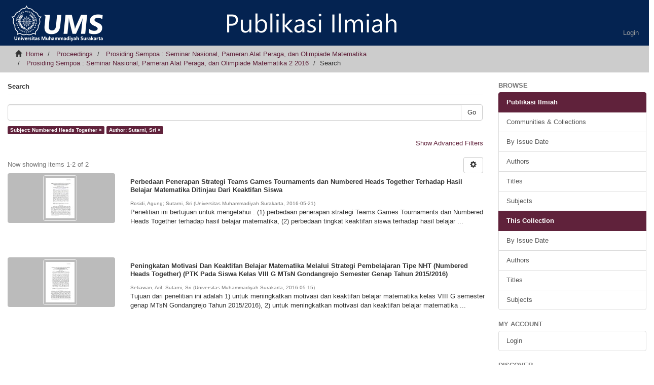

--- FILE ---
content_type: text/html;charset=utf-8
request_url: https://publikasiilmiah.ums.ac.id/handle/11617/10964/discover?filtertype_0=author&filter_relational_operator_0=equals&filter_0=Sutarni%2C+Sri&filtertype=subject&filter_relational_operator=equals&filter=Numbered+Heads+Together
body_size: 8811
content:
<!DOCTYPE html>
            <!--[if lt IE 7]> <html class="no-js lt-ie9 lt-ie8 lt-ie7" lang="en"> <![endif]-->
            <!--[if IE 7]>    <html class="no-js lt-ie9 lt-ie8" lang="en"> <![endif]-->
            <!--[if IE 8]>    <html class="no-js lt-ie9" lang="en"> <![endif]-->
            <!--[if gt IE 8]><!--> <html class="no-js" lang="en"> <!--<![endif]-->
            <head><META http-equiv="Content-Type" content="text/html; charset=UTF-8">
<meta content="_k9saTchmoB6tW_x--i4Y5vAqKieS-eWPBz6obDRCzA" name="google-site-verification">
<meta content="text/html; charset=UTF-8" http-equiv="Content-Type">
<meta content="IE=edge,chrome=1" http-equiv="X-UA-Compatible">
<meta content="width=device-width,initial-scale=1" name="viewport">
<link rel="shortcut icon" href="/themes/Mirage2/images/64x64.png">
<link rel="apple-touch-icon" href="/themes/Mirage2/images/apple-touch-icon.png">
<meta name="Generator" content="DSpace 6.2">
<meta name="ROBOTS" content="NOINDEX, FOLLOW">
<link href="https://fonts.googleapis.com/css?family=Lato" rel="stylesheet" type="text/css">
<link href="/themes/Mirage2/styles/main.css" rel="stylesheet">
<link type="application/opensearchdescription+xml" rel="search" href="http://publikasiilmiah.ums.ac.id:80/open-search/description.xml" title="DSpace">
<script>
                //Clear default text of empty text areas on focus
                function tFocus(element)
                {
                if (element.value == ' '){element.value='';}
                }
                //Clear default text of empty text areas on submit
                function tSubmit(form)
                {
                var defaultedElements = document.getElementsByTagName("textarea");
                for (var i=0; i != defaultedElements.length; i++){
                if (defaultedElements[i].value == ' '){
                defaultedElements[i].value='';}}
                }
                //Disable pressing 'enter' key to submit a form (otherwise pressing 'enter' causes a submission to start over)
                function disableEnterKey(e)
                {
                var key;

                if(window.event)
                key = window.event.keyCode;     //Internet Explorer
                else
                key = e.which;     //Firefox and Netscape

                if(key == 13)  //if "Enter" pressed, then disable!
                return false;
                else
                return true;
                }
            </script><!--[if lt IE 9]>
                <script src="/themes/Mirage2/vendor/html5shiv/dist/html5shiv.js"> </script>
                <script src="/themes/Mirage2/vendor/respond/dest/respond.min.js"> </script>
                <![endif]--><script src="/themes/Mirage2/vendor/modernizr/modernizr.js"> </script>
<title>Search</title>
</head><body>
<header>
<div role="navigation" class="navbar navbar-default navbar-static-top">
<div class="container">
<div class="navbar-header">
<button data-toggle="offcanvas" class="navbar-toggle" type="button"><span class="sr-only">Toggle navigation</span><span class="icon-bar"></span><span class="icon-bar"></span><span class="icon-bar"></span></button><a class="navbar-brand" href="/"><img src="/themes/Mirage2/images/logo.png"></a>
<div class="navbar-header pull-right visible-xs hidden-sm hidden-md hidden-lg">
<ul class="nav nav-pills pull-left ">
<li>
<form method="get" action="/login" style="display: inline">
<button class="navbar-toggle navbar-link"><b aria-hidden="true" class="visible-xs glyphicon glyphicon-user"></b></button>
</form>
</li>
</ul>
</div>
</div>
<div class="navbar-header pull-right hidden-xs">
<ul class="nav navbar-nav pull-left"></ul>
<ul class="nav navbar-nav pull-left">
<li>
<a href="/login"><span class="hidden-xs">Login</span></a>
</li>
</ul>
<button type="button" class="navbar-toggle visible-sm" data-toggle="offcanvas"><span class="sr-only">Toggle navigation</span><span class="icon-bar"></span><span class="icon-bar"></span><span class="icon-bar"></span></button>
</div>
</div>
</div>
</header>
<div class="trail-wrapper hidden-print">
<div class="container">
<div class="row">
<div class="col-xs-12">
<div class="breadcrumb dropdown visible-xs">
<a data-toggle="dropdown" class="dropdown-toggle" role="button" href="#" id="trail-dropdown-toggle">Search&nbsp;<b class="caret"></b></a>
<ul aria-labelledby="trail-dropdown-toggle" role="menu" class="dropdown-menu">
<li role="presentation">
<a role="menuitem" href="/"><i aria-hidden="true" class="glyphicon glyphicon-home"></i>&nbsp;
                        Home</a>
</li>
<li role="presentation">
<a role="menuitem" href="/handle/11617/87">Proceedings</a>
</li>
<li role="presentation">
<a role="menuitem" href="/handle/11617/10961">Prosiding Sempoa : Seminar Nasional, Pameran Alat Peraga, dan Olimpiade Matematika</a>
</li>
<li role="presentation">
<a role="menuitem" href="/handle/11617/10964">Prosiding Sempoa : Seminar Nasional, Pameran Alat Peraga, dan Olimpiade Matematika 2 2016</a>
</li>
<li role="presentation" class="disabled">
<a href="#" role="menuitem">Search</a>
</li>
</ul>
</div>
<ul class="breadcrumb hidden-xs">
<li>
<i aria-hidden="true" class="glyphicon glyphicon-home"></i>&nbsp;
            <a href="/">Home</a>
</li>
<li>
<a href="/handle/11617/87">Proceedings</a>
</li>
<li>
<a href="/handle/11617/10961">Prosiding Sempoa : Seminar Nasional, Pameran Alat Peraga, dan Olimpiade Matematika</a>
</li>
<li>
<a href="/handle/11617/10964">Prosiding Sempoa : Seminar Nasional, Pameran Alat Peraga, dan Olimpiade Matematika 2 2016</a>
</li>
<li class="active">Search</li>
</ul>
</div>
</div>
</div>
</div>
<div class="hidden" id="no-js-warning-wrapper">
<div id="no-js-warning">
<div class="notice failure">JavaScript is disabled for your browser. Some features of this site may not work without it.</div>
</div>
</div>
<div class="container" id="main-container">
<div class="row row-offcanvas row-offcanvas-right">
<div class="horizontal-slider clearfix">
<div class="col-xs-12 col-sm-12 col-md-9 main-content">
<div>
<h2 class="ds-div-head page-header first-page-header">Search</h2>
<div id="aspect_discovery_SimpleSearch_div_search" class="ds-static-div primary">
<p class="ds-paragraph">
<input id="aspect_discovery_SimpleSearch_field_discovery-json-search-url" class="ds-hidden-field form-control" name="discovery-json-search-url" type="hidden" value="http://publikasiilmiah.ums.ac.id/JSON/discovery/search">
</p>
<p class="ds-paragraph">
<input id="aspect_discovery_SimpleSearch_field_discovery-json-scope" class="ds-hidden-field form-control" name="discovery-json-scope" type="hidden" value="11617/10964">
</p>
<p class="ds-paragraph">
<input id="aspect_discovery_SimpleSearch_field_contextpath" class="ds-hidden-field form-control" name="contextpath" type="hidden" value="">
</p>
<div id="aspect_discovery_SimpleSearch_div_discovery-search-box" class="ds-static-div discoverySearchBox">
<form id="aspect_discovery_SimpleSearch_div_general-query" class="ds-interactive-div discover-search-box" action="discover" method="get" onsubmit="javascript:tSubmit(this);">
<fieldset id="aspect_discovery_SimpleSearch_list_primary-search" class="ds-form-list">
<div class="ds-form-item row">
<div class="col-sm-12">
<p class="input-group">
<input id="aspect_discovery_SimpleSearch_field_query" class="ds-text-field form-control" name="query" type="text" value=""><span class="input-group-btn"><button id="aspect_discovery_SimpleSearch_field_submit" class="ds-button-field btn btn-default search-icon search-icon" name="submit" type="submit">Go</button></span>
</p>
</div>
</div>
<div id="filters-overview-wrapper-squared"></div>
</fieldset>
<p class="ds-paragraph">
<input id="aspect_discovery_SimpleSearch_field_filtertype_0" class="ds-hidden-field form-control" name="filtertype_0" type="hidden" value="subject">
</p>
<p class="ds-paragraph">
<input id="aspect_discovery_SimpleSearch_field_filtertype_1" class="ds-hidden-field form-control" name="filtertype_1" type="hidden" value="author">
</p>
<p class="ds-paragraph">
<input id="aspect_discovery_SimpleSearch_field_filter_relational_operator_1" class="ds-hidden-field form-control" name="filter_relational_operator_1" type="hidden" value="equals">
</p>
<p class="ds-paragraph">
<input id="aspect_discovery_SimpleSearch_field_filter_relational_operator_0" class="ds-hidden-field form-control" name="filter_relational_operator_0" type="hidden" value="equals">
</p>
<p class="ds-paragraph">
<input id="aspect_discovery_SimpleSearch_field_filter_1" class="ds-hidden-field form-control" name="filter_1" type="hidden" value="Sutarni, Sri">
</p>
<p class="ds-paragraph">
<input id="aspect_discovery_SimpleSearch_field_filter_0" class="ds-hidden-field form-control" name="filter_0" type="hidden" value="Numbered Heads Together">
</p>
</form>
<form id="aspect_discovery_SimpleSearch_div_search-filters" class="ds-interactive-div discover-filters-box " action="discover" method="get" onsubmit="javascript:tSubmit(this);">
<div class="ds-static-div clearfix">
<p class="ds-paragraph pull-right">
<a href="#" class="show-advanced-filters">Show Advanced Filters</a><a href="#" class="hide-advanced-filters hidden">Hide Advanced Filters</a>
</p>
</div>
<h3 class="ds-div-head discovery-filters-wrapper-head hidden">Filters</h3>
<div id="aspect_discovery_SimpleSearch_div_discovery-filters-wrapper" class="ds-static-div  hidden">
<p class="ds-paragraph">Use filters to refine the search results.</p>
<script type="text/javascript">
                if (!window.DSpace) {
                    window.DSpace = {};
                }
                if (!window.DSpace.discovery) {
                    window.DSpace.discovery = {};
                }
                if (!window.DSpace.discovery.filters) {
                    window.DSpace.discovery.filters = [];
                }
                window.DSpace.discovery.filters.push({
                    type: 'subject',
                    relational_operator: 'equals',
                    query: 'Numbered Heads Together',
                });
            </script><script type="text/javascript">
                if (!window.DSpace) {
                    window.DSpace = {};
                }
                if (!window.DSpace.discovery) {
                    window.DSpace.discovery = {};
                }
                if (!window.DSpace.discovery.filters) {
                    window.DSpace.discovery.filters = [];
                }
                window.DSpace.discovery.filters.push({
                    type: 'author',
                    relational_operator: 'equals',
                    query: 'Sutarni, Sri',
                });
            </script><script type="text/javascript">
                if (!window.DSpace) {
                    window.DSpace = {};
                }
                if (!window.DSpace.discovery) {
                    window.DSpace.discovery = {};
                }
                if (!window.DSpace.discovery.filters) {
                    window.DSpace.discovery.filters = [];
                }
            </script><script>
            if (!window.DSpace.i18n) {
                window.DSpace.i18n = {};
            } 
            if (!window.DSpace.i18n.discovery) {
                window.DSpace.i18n.discovery = {};
            }
        
                    if (!window.DSpace.i18n.discovery.filtertype) {
                        window.DSpace.i18n.discovery.filtertype = {};
                    }
                window.DSpace.i18n.discovery.filtertype['title']='Title';window.DSpace.i18n.discovery.filtertype['author']='Author';window.DSpace.i18n.discovery.filtertype['subject']='Subject';window.DSpace.i18n.discovery.filtertype['dateIssued']='Date issued';window.DSpace.i18n.discovery.filtertype['has_content_in_original_bundle']='Has File(s)';
                    if (!window.DSpace.i18n.discovery.filter_relational_operator) {
                        window.DSpace.i18n.discovery.filter_relational_operator = {};
                    }
                window.DSpace.i18n.discovery.filter_relational_operator['contains']='Contains';window.DSpace.i18n.discovery.filter_relational_operator['equals']='Equals';window.DSpace.i18n.discovery.filter_relational_operator['authority']='ID';window.DSpace.i18n.discovery.filter_relational_operator['notcontains']='Not Contains';window.DSpace.i18n.discovery.filter_relational_operator['notequals']='Not Equals';window.DSpace.i18n.discovery.filter_relational_operator['notauthority']='Not ID';</script>
<div id="aspect_discovery_SimpleSearch_row_filter-controls" class="ds-form-item apply-filter">
<div>
<div class="">
<p class="btn-group">
<button id="aspect_discovery_SimpleSearch_field_submit_reset_filter" class="ds-button-field btn btn-default discovery-reset-filter-button discovery-reset-filter-button" name="submit_reset_filter" type="submit">Reset</button><button class="ds-button-field btn btn-default discovery-add-filter-button visible-xs discovery-add-filter-button visible-xs " name="submit_add_filter" type="submit">Add New Filter</button><button id="aspect_discovery_SimpleSearch_field_submit_apply_filter" class="ds-button-field btn btn-default discovery-apply-filter-button discovery-apply-filter-button" name="submit_apply_filter" type="submit">Apply</button>
</p>
</div>
</div>
</div>
</div>
</form>
</div>
<form id="aspect_discovery_SimpleSearch_div_main-form" class="ds-interactive-div " action="/handle/11617/10964/discover" method="post" onsubmit="javascript:tSubmit(this);">
<p class="ds-paragraph">
<input id="aspect_discovery_SimpleSearch_field_search-result" class="ds-hidden-field form-control" name="search-result" type="hidden" value="true">
</p>
<p class="ds-paragraph">
<input id="aspect_discovery_SimpleSearch_field_query" class="ds-hidden-field form-control" name="query" type="hidden" value="">
</p>
<p class="ds-paragraph">
<input id="aspect_discovery_SimpleSearch_field_current-scope" class="ds-hidden-field form-control" name="current-scope" type="hidden" value="11617/10964">
</p>
<p class="ds-paragraph">
<input id="aspect_discovery_SimpleSearch_field_filtertype_0" class="ds-hidden-field form-control" name="filtertype_0" type="hidden" value="subject">
</p>
<p class="ds-paragraph">
<input id="aspect_discovery_SimpleSearch_field_filtertype_1" class="ds-hidden-field form-control" name="filtertype_1" type="hidden" value="author">
</p>
<p class="ds-paragraph">
<input id="aspect_discovery_SimpleSearch_field_filter_relational_operator_1" class="ds-hidden-field form-control" name="filter_relational_operator_1" type="hidden" value="equals">
</p>
<p class="ds-paragraph">
<input id="aspect_discovery_SimpleSearch_field_filter_relational_operator_0" class="ds-hidden-field form-control" name="filter_relational_operator_0" type="hidden" value="equals">
</p>
<p class="ds-paragraph">
<input id="aspect_discovery_SimpleSearch_field_filter_1" class="ds-hidden-field form-control" name="filter_1" type="hidden" value="Sutarni, Sri">
</p>
<p class="ds-paragraph">
<input id="aspect_discovery_SimpleSearch_field_filter_0" class="ds-hidden-field form-control" name="filter_0" type="hidden" value="Numbered Heads Together">
</p>
<p class="ds-paragraph">
<input id="aspect_discovery_SimpleSearch_field_rpp" class="ds-hidden-field form-control" name="rpp" type="hidden" value="10">
</p>
<p class="ds-paragraph">
<input id="aspect_discovery_SimpleSearch_field_sort_by" class="ds-hidden-field form-control" name="sort_by" type="hidden" value="score">
</p>
<p class="ds-paragraph">
<input id="aspect_discovery_SimpleSearch_field_order" class="ds-hidden-field form-control" name="order" type="hidden" value="desc">
</p>
</form>
<div class="pagination-masked clearfix top">
<div class="row">
<div class="col-xs-9">
<p class="pagination-info">Now showing items 1-2 of 2</p>
</div>
<div class="col-xs-3">
<div class="btn-group discovery-sort-options-menu pull-right controls-gear-wrapper" id="aspect_discovery_SimpleSearch_div_search-controls-gear">
<button data-toggle="dropdown" class="btn btn-default dropdown-toggle"><span aria-hidden="true" class="glyphicon glyphicon-cog"></span></button>
<ul role="menu" class="dropdown-menu">
<li id="aspect_discovery_SimpleSearch_item_sort-head" class=" gear-head first dropdown-header">Sort Options:</li>
<li id="aspect_discovery_SimpleSearch_item_relevance" class=" gear-option gear-option-selected">
<a class="" href="sort_by=score&amp;order=desc"><span class="glyphicon glyphicon-ok btn-xs active"></span>Relevance</a>
</li>
<li id="aspect_discovery_SimpleSearch_item_dc_title_sort" class=" gear-option">
<a class="" href="sort_by=dc.title_sort&amp;order=asc"><span class="glyphicon glyphicon-ok btn-xs invisible"></span>Title Asc</a>
</li>
<li id="aspect_discovery_SimpleSearch_item_dc_title_sort" class=" gear-option">
<a class="" href="sort_by=dc.title_sort&amp;order=desc"><span class="glyphicon glyphicon-ok btn-xs invisible"></span>Title Desc</a>
</li>
<li id="aspect_discovery_SimpleSearch_item_dc_date_issued_dt" class=" gear-option">
<a class="" href="sort_by=dc.date.issued_dt&amp;order=asc"><span class="glyphicon glyphicon-ok btn-xs invisible"></span>Issue Date Asc</a>
</li>
<li id="aspect_discovery_SimpleSearch_item_dc_date_issued_dt" class=" gear-option">
<a class="" href="sort_by=dc.date.issued_dt&amp;order=desc"><span class="glyphicon glyphicon-ok btn-xs invisible"></span>Issue Date Desc</a>
</li>
<li class="divider"></li>
<li id="aspect_discovery_SimpleSearch_item_rpp-head" class=" gear-head dropdown-header">Results Per Page:</li>
<li id="aspect_discovery_SimpleSearch_item_rpp-5" class=" gear-option">
<a class="" href="rpp=5"><span class="glyphicon glyphicon-ok btn-xs invisible"></span>5</a>
</li>
<li id="aspect_discovery_SimpleSearch_item_rpp-10" class=" gear-option gear-option-selected">
<a class="" href="rpp=10"><span class="glyphicon glyphicon-ok btn-xs active"></span>10</a>
</li>
<li id="aspect_discovery_SimpleSearch_item_rpp-20" class=" gear-option">
<a class="" href="rpp=20"><span class="glyphicon glyphicon-ok btn-xs invisible"></span>20</a>
</li>
<li id="aspect_discovery_SimpleSearch_item_rpp-40" class=" gear-option">
<a class="" href="rpp=40"><span class="glyphicon glyphicon-ok btn-xs invisible"></span>40</a>
</li>
<li id="aspect_discovery_SimpleSearch_item_rpp-60" class=" gear-option">
<a class="" href="rpp=60"><span class="glyphicon glyphicon-ok btn-xs invisible"></span>60</a>
</li>
<li id="aspect_discovery_SimpleSearch_item_rpp-80" class=" gear-option">
<a class="" href="rpp=80"><span class="glyphicon glyphicon-ok btn-xs invisible"></span>80</a>
</li>
<li id="aspect_discovery_SimpleSearch_item_rpp-100" class=" gear-option">
<a class="" href="rpp=100"><span class="glyphicon glyphicon-ok btn-xs invisible"></span>100</a>
</li>
</ul>
</div>
</div>
</div>
</div>
<div id="aspect_discovery_SimpleSearch_div_search-results" class="ds-static-div primary">
<div class="row ds-artifact-item ">
<div class="col-sm-3 hidden-xs">
<div class="thumbnail artifact-preview">
<a href="/handle/11617/7597" class="image-link"><img alt="Thumbnail" class="img-responsive img-thumbnail" src="/bitstream/handle/11617/7597/19.Makalah_Agung.pdf.jpg?sequence=4&amp;isAllowed=y"></a>
</div>
</div>
<div class="col-sm-9 artifact-description">
<a href="/handle/11617/7597">
<h4>Perbedaan Penerapan Strategi Teams Games Tournaments dan Numbered Heads Together Terhadap Hasil Belajar Matematika Ditinjau Dari Keaktifan Siswa<span class="Z3988" title="ctx_ver=Z39.88-2004&amp;rft_val_fmt=info%3Aofi%2Ffmt%3Akev%3Amtx%3Adc&amp;rft_id=%5B1%5D+Amrozi%2C+Soetarno%2C+dan+Suharno.+2014.+Penerapan+Pembelajaran+Matematika+dengan+Model+Pembelajaran+Kooperatif+Tipe+TGT+untuk+Meningkatkan+Motivasi+dan+Hasil+Belajar+Matematika+Siswa+Kelas+XI+TSP+SMK+Negeri+1+Nganjuk.+Jurnal+Teknologi++Pendidikan+dan+Pembelajaran+2%283%29%3A+295-310.+%5B2%5D+B%2C+Nurul+Astuty+Yensy.+2012.+Penerapan+Model+Pembelajaran+Kooperatif+Tipe+Examples+Non+Examples+Dengan+Menggunakan+Alat+Peraga+untuk+Meningkatkan+Hasil+Belajar+Siswa+di+Kelas+VIII+SMP+N+1+Argamakmur.+Jurnal+Exacta+10%281%29%3A+24-35.+%5B3%5D+Budiyono.+2009.+Statistika+untuk+Penelitian.+Surakarta%3A+UNS+Press.+%5B4%5D+Brouce%2C+Pierre%2C+etc.+2012.+The+Performance+of+Canada%2Cs+Youth+in+Mathematics%2C+Reading%2C+and+Science.+Canada%3A+Council+of+Ministers+of+Education.+%5B5%5D+Hamdani.+2011.+Strategi+Belajar+Mengajar.+Bandung%3A+Pustaka+Setia.+%5B6%5D+Khoirotunnisa%2CAnis+Umi.+2015.[base64]%2F2014.+Magistra+91%2827%29%3A+70-78.+%5B7%5D+Kusumaningtyas%2C+Kusmayadi%2C+dan+Riyadi.+2014.Eksperimentasi+Model+Pembelajaran+TTW+dan+NHT+terhadap+Prestasi+Belajar+Matematika+ditinjau+dari+Konsep+Diri+Belajar+Matematika+Siswa+di+SMP+Negeri+Se-Kabupaten+Blora.+Jurnal+Elektronik+Pembelajaran+Matematika+2%282%29%3A+215-225.+%5B8%5D+Margono%2C+Agus%2C+Budiyono.%2C+dan+Imam+Sujadi.+2014.+%E2%80%9CEksperimentasi+Model+Pembelajaran+Kooperatif+Tipe+Teams+Games+Tournaments+dan+Numbered+Heads+Together+Ditinjau+Dari+Kecerdasan+Emosional+Siswa%E2%80%9D.+Jurnal+Elektronik+Pembelajaran+Matematika.+2%282%29%3A+184-192+%5B9%5D+Purwanto.+2011.+Evaluasi+Hasil+Belajar.+Yogyakarta%3A+Pustaka+Pelajar.+%5B10%5D+Ramlah%2C+Dani+Firmansyah%2C+dan+Hamzah+Zubair.+2014.+Pengaruh+Gaya+Belajar+dan+Keaktifan+Siswa+Terhadap+Prestasi+Belajar+Matematika.+Jurnal+Ilmiah+Solusi+3%281%29%3A+68-76.+%5B11%5D+Ratnawulan%2C+Elis+%26+Rusniana.+2015.+Evaluasi+Pembelajaran.+Bandung%3A+Pustaka+Setia.+%5B12%5D+Salam%2C+Abdus%2C+Anwar+Hossain%2C+dan+Shahidur+Rahman.+2015.+Effect+of+using+Teams+Games+Tournaments+%28TGT%29+Cooperative+Technique+for+Learning+Mathematiccs+in+Secondary+Schools+of+Bangladesh.+Malaysian+Online+Journal+of+Educational+Technology+3%283%29%3A+1-11.+%5B13%5D+Sani%2C+Zulaikha+Marta%2C+Sudarmin.%2C+dan+Sri+Nurhayati.+2015.+%E2%80%9CPembelajaran+Team+Game+Tornament+Berbantuan+Media+Number+card+untuk+Meningkatkan+Keaktifan+Siswa%E2%80%9D.+Jurnal+Scientia+Indonesia.+1%281%29%3A+1-10+%5B14%5D+Slameto.+2010.+Belajar+%26+Faktor-Faktor+Yang+Mempengaruhi.Jakarta%3A+Rineka+Cipta.+%5B15%5D+Sutama.+2015.++Metode+Penelitian+Pendidikan.+Kartasura%3A+Fairuz+Media.++%5B16%5D+Syah%2C+Muhibbin.+2010.+Psikologi+Pendidikan.+Bandung%3A+Remaja+Rosdakarya.+%5B17%5D+Wilujeng%2C+Sri.+2013.+%E2%80%9CPeningkatan+Aktivitas+dan+Hasil+Belajar+Siswa+Melalui+Model+Teams+Games+Tournaments+%28TGT%29%E2%80%9D.+Jurnal+of+Elementary+Education.+2%281%29%3A+45-53&amp;rft_id=2528-4630&amp;rft_id=http%3A%2F%2Fhdl.handle.net%2F11617%2F7597&amp;rfr_id=info%3Asid%2Fdspace.org%3Arepository&amp;">&nbsp;</span>
</h4>
</a>
<div class="artifact-info">
<span class="author h4"><small><span class="ds-dc_contributor_author-authority">Rosidi, Agung</span>; <span class="ds-dc_contributor_author-authority">Sutarni, Sri</span></small></span> <span class="publisher-date h4"><small>(<span class="publisher">Universitas Muhammadiyah Surakarta</span>, <span class="date">2016-05-21</span>)</small></span>
<div class="abstract">Penelitian ini bertujuan untuk mengetahui : (1) perbedaan penerapan strategi Teams Games Tournaments dan Numbered Heads Together terhadap hasil belajar matematika, (2) perbedaan tingkat keaktifan siswa terhadap hasil belajar ...</div>
</div>
</div>
</div>
<div class="row ds-artifact-item ">
<div class="col-sm-3 hidden-xs">
<div class="thumbnail artifact-preview">
<a href="/handle/11617/7593" class="image-link"><img alt="Thumbnail" class="img-responsive img-thumbnail" src="/bitstream/handle/11617/7593/15.Makalah_Arif.pdf.jpg?sequence=4&amp;isAllowed=y"></a>
</div>
</div>
<div class="col-sm-9 artifact-description">
<a href="/handle/11617/7593">
<h4>Peningkatan Motivasi Dan Keaktifan Belajar Matematika Melalui Strategi Pembelajaran Tipe NHT (Numbered Heads Together) (PTK Pada Siswa Kelas VIII G MTsN Gondangrejo Semester Genap Tahun 2015/2016)<span class="Z3988" title="ctx_ver=Z39.88-2004&amp;rft_val_fmt=info%3Aofi%2Ffmt%3Akev%3Amtx%3Adc&amp;rft_id=%5B1%5D+Ahdika%2C+Ardli%2C+dkk.+2014.+%E2%80%9CPenerapan+Model+Pembelajaran+Numbered+Heads+Together+untuk+Peningkatan+Keaktifan+dan+Pemahaman+Konsep+pada+Siswa.%E2%80%9D+Ekuivalen+11+%282%29.+Diakses+pada+27+September+2015+%28http%3A%2F%2Fejournal.umpwr.ac.id%2Findex.php%2Fekuivalen%2Farticle%2Fview%2F1608%2F1526%29.+%5B2%5D%09Djaelani%2C+Aunu+Rofiq.+2013.+%E2%80%9CTeknik+Pengumpulan+Data+dalam+Penelitian+Kualitatif.%E2%80%9D+Majalah+ilmiah+Pawiyatan+20+%281%29.+Diakses+pada+11+Februari+2016+%28https%3A%2F%2Fwww.google.com%2Furl%3Fsa%3Dt%26rct%3Dj%26q%3D%26esrc%3Ds%26source%3Dweb%26cd%3D1%26cad%3Drja%26uact%3D8%26ved%3D0ahUKEwjZxpn7wu7KAhWRCo4KHQkXAmsQFggbMAA%26url%3Dhttp%253A%252F%252Fwww.e-journal.ikip-veteran.ac.id%252Findex.php%252Fpawiyatan%252Farticle%252Fdownload%252F55%252F64%26usg%3DAFQjCNFnwxNW4UohrA0QvUySELem6W38ow%26bvm%3Dbv.113943164%2Cd.c2E%29.+%5B3%5D%09Hamdani.+2011.+Strategi+Belajar+Mengajar.+Pustaka+Setia%3A+Bandung.+%5B4%5D%09Hartarto%2C+Handoko+Dwi%2C+dkk.+2015.+%E2%80%9CPeningkatan+Keaktifan+dan+Prestasi+Belajar+Matematika+Melalui+Numbered+Heads+Together+%28NHT%29+Berbantuan+Alat+Peraga%E2%80%9D.+Ekuivalen+15+%281%29.+Diakses+pada+27+September+2015+%28http%3A%2F%2Fejournal.umpwr.ac.id%2Findex.php%2Fekuivalen%2Farticle%2Fview%2F2145%2F2008%29.+%5B5%5D%09Moleong%2C+Lexy+J.+2008.+Metodologi+Penelitian+Kualitatif.+Remaja+Rosdakarya%3A+Bandung.+%5B6%5D%09Prastomo%2C+Nugraha.+2015.+%E2%80%9CPeningkatan+Motivasi+dan+Prestasi+Belajar+Matematika+Siswa+Kelas+IV+SD+Negeri+Kepatihan+Purworejo+Dengan+Metode+Pembelajaran+Cooperative+Learning+tipe+NHT+%28Numbered+Heads+Together%29+Tahun+Ajaran+2013%2F2014.%E2%80%9D+Ekuivalen+17+%281%29.+Diakses+pada+27+September+2015+%28http%3A%2F%2Fejournal.umpwr.ac.id%2Findex.php%2Fekuivalen%2Farticle%2Fview%2F2392%2F2242%29.+%5B7%5D%09Saebani%2C+Beni+Ahmad.+2008.+Metode+Penelitian.+Pustaka+Setia%3A+Bandung.+%5B8%5D%09Sugiyono.+2009.+Metode+Penelitian+Kuantitatif%2C+Kualitatif%2C+dan+R%26D.+Alfabeta%3A+Bandung.+%5B9%5D%09Sutama+.+2015.+%E2%80%9CMetode+Penelitian+Pendidikan+Kuantitatif%2C+Kualitatif%2C+PTK%2C+R+%26+D%E2%80%9D.+Surakarta%3A+Fairuz+media.&amp;rft_id=2528-4630&amp;rft_id=http%3A%2F%2Fhdl.handle.net%2F11617%2F7593&amp;rfr_id=info%3Asid%2Fdspace.org%3Arepository&amp;">&nbsp;</span>
</h4>
</a>
<div class="artifact-info">
<span class="author h4"><small><span class="ds-dc_contributor_author-authority">Setiawan, Arif</span>; <span class="ds-dc_contributor_author-authority">Sutarni, Sri</span></small></span> <span class="publisher-date h4"><small>(<span class="publisher">Universitas Muhammadiyah Surakarta</span>, <span class="date">2016-05-15</span>)</small></span>
<div class="abstract">Tujuan dari penelitian ini adalah 1) untuk meningkatkan motivasi dan keaktifan belajar matematika kelas VIII G semester genap MTsN Gondangrejo Tahun 2015/2016), 2) untuk meningkatkan motivasi dan keaktifan belajar matematika ...</div>
</div>
</div>
</div>
</div>
<div class="pagination-masked clearfix bottom"></div>
</div>
</div>
<div class="visible-xs visible-sm">
<footer>
<div class="row">
<hr>
<div class="col-xs-7 col-sm-8">
<div>
<a target="_blank" href="http://www.dspace.org/">DSpace software</a> copyright&nbsp;&copy;&nbsp;2002-2016&nbsp; <a target="_blank" href="http://www.duraspace.org/">DuraSpace</a>
</div>
<div class="hidden-print">
<a href="/contact">Contact Us</a> | <a href="/feedback">Send Feedback</a>
</div>
</div>
<div class="col-xs-5 col-sm-4 hidden-print">
<div class="pull-right">
<span class="theme-by">Theme by&nbsp;</span>
<br>
<a href="http://atmire.com" target="_blank" title="Atmire NV"><img src="/themes/Mirage2/images/atmire-logo-small.svg" alt="Atmire NV"></a>
</div>
</div>
</div>
<a class="hidden" href="/htmlmap">&nbsp;</a>
<p>&nbsp;</p>
</footer>
</div>
</div>
<div role="navigation" id="sidebar" class="col-xs-6 col-sm-3 sidebar-offcanvas">
<div class="word-break hidden-print" id="ds-options">
<h2 class="ds-option-set-head  h6">Browse</h2>
<div id="aspect_viewArtifacts_Navigation_list_browse" class="list-group">
<a class="list-group-item active"><span class="h5 list-group-item-heading  h5">Publikasi Ilmiah</span></a><a href="/community-list" class="list-group-item ds-option">Communities &amp; Collections</a><a href="/browse?type=dateissued" class="list-group-item ds-option">By Issue Date</a><a href="/browse?type=author" class="list-group-item ds-option">Authors</a><a href="/browse?type=title" class="list-group-item ds-option">Titles</a><a href="/browse?type=subject" class="list-group-item ds-option">Subjects</a><a class="list-group-item active"><span class="h5 list-group-item-heading  h5">This Collection</span></a><a href="/handle/11617/10964/browse?type=dateissued" class="list-group-item ds-option">By Issue Date</a><a href="/handle/11617/10964/browse?type=author" class="list-group-item ds-option">Authors</a><a href="/handle/11617/10964/browse?type=title" class="list-group-item ds-option">Titles</a><a href="/handle/11617/10964/browse?type=subject" class="list-group-item ds-option">Subjects</a>
</div>
<h2 class="ds-option-set-head  h6">My Account</h2>
<div id="aspect_viewArtifacts_Navigation_list_account" class="list-group">
<a href="/login" class="list-group-item ds-option">Login</a>
</div>
<div id="aspect_viewArtifacts_Navigation_list_context" class="list-group"></div>
<div id="aspect_viewArtifacts_Navigation_list_administrative" class="list-group"></div>
<h2 class="ds-option-set-head  h6">Discover</h2>
<div id="aspect_discovery_Navigation_list_discovery" class="list-group">
<a class="list-group-item active"><span class="h5 list-group-item-heading  h5">Author</span></a>
<div id="aspect_discovery_SidebarFacetsTransformer_item_0_8403962033186075" class="list-group-item ds-option selected">Sutarni, Sri (2)</div>
<a href="/handle/11617/10964/discover?filtertype_0=subject&amp;filtertype_1=author&amp;filter_relational_operator_1=equals&amp;filter_relational_operator_0=equals&amp;filter_1=Sutarni%2C+Sri&amp;filter_0=Numbered+Heads+Together&amp;filtertype=author&amp;filter_relational_operator=equals&amp;filter=Rosidi%2C+Agung" class="list-group-item ds-option">Rosidi, Agung (1)</a><a href="/handle/11617/10964/discover?filtertype_0=subject&amp;filtertype_1=author&amp;filter_relational_operator_1=equals&amp;filter_relational_operator_0=equals&amp;filter_1=Sutarni%2C+Sri&amp;filter_0=Numbered+Heads+Together&amp;filtertype=author&amp;filter_relational_operator=equals&amp;filter=Setiawan%2C+Arif" class="list-group-item ds-option">Setiawan, Arif (1)</a><a class="list-group-item active"><span class="h5 list-group-item-heading  h5">Subject</span></a>
<div id="aspect_discovery_SidebarFacetsTransformer_item_0_1360979409998847" class="list-group-item ds-option selected">Numbered Heads Together (2)</div>
<a href="/handle/11617/10964/discover?filtertype_0=subject&amp;filtertype_1=author&amp;filter_relational_operator_1=equals&amp;filter_relational_operator_0=equals&amp;filter_1=Sutarni%2C+Sri&amp;filter_0=Numbered+Heads+Together&amp;filtertype=subject&amp;filter_relational_operator=equals&amp;filter=Hasil+Belajar+Matematika" class="list-group-item ds-option">Hasil Belajar Matematika (1)</a><a href="/handle/11617/10964/discover?filtertype_0=subject&amp;filtertype_1=author&amp;filter_relational_operator_1=equals&amp;filter_relational_operator_0=equals&amp;filter_1=Sutarni%2C+Sri&amp;filter_0=Numbered+Heads+Together&amp;filtertype=subject&amp;filter_relational_operator=equals&amp;filter=keaktifan+belajar" class="list-group-item ds-option">keaktifan belajar (1)</a><a href="/handle/11617/10964/discover?filtertype_0=subject&amp;filtertype_1=author&amp;filter_relational_operator_1=equals&amp;filter_relational_operator_0=equals&amp;filter_1=Sutarni%2C+Sri&amp;filter_0=Numbered+Heads+Together&amp;filtertype=subject&amp;filter_relational_operator=equals&amp;filter=keaktifan+siswa" class="list-group-item ds-option">keaktifan siswa (1)</a><a href="/handle/11617/10964/discover?filtertype_0=subject&amp;filtertype_1=author&amp;filter_relational_operator_1=equals&amp;filter_relational_operator_0=equals&amp;filter_1=Sutarni%2C+Sri&amp;filter_0=Numbered+Heads+Together&amp;filtertype=subject&amp;filter_relational_operator=equals&amp;filter=motivasi+belajar" class="list-group-item ds-option">motivasi belajar (1)</a><a href="/handle/11617/10964/discover?filtertype_0=subject&amp;filtertype_1=author&amp;filter_relational_operator_1=equals&amp;filter_relational_operator_0=equals&amp;filter_1=Sutarni%2C+Sri&amp;filter_0=Numbered+Heads+Together&amp;filtertype=subject&amp;filter_relational_operator=equals&amp;filter=Teams+Games+Tournaments" class="list-group-item ds-option">Teams Games Tournaments (1)</a><a href="/handle/11617/10964/search-filter?filtertype_0=subject&amp;filtertype_1=author&amp;filter_relational_operator_1=equals&amp;filter_relational_operator_0=equals&amp;filter_1=Sutarni%2C+Sri&amp;filter_0=Numbered+Heads+Together&amp;field=subject&amp;order=COUNT" class="list-group-item ds-option">... View More</a><a class="list-group-item active"><span class="h5 list-group-item-heading  h5">Date Issued</span></a><a href="/handle/11617/10964/discover?filtertype_0=subject&amp;filtertype_1=author&amp;filter_relational_operator_1=equals&amp;filter_relational_operator_0=equals&amp;filter_1=Sutarni%2C+Sri&amp;filter_0=Numbered+Heads+Together&amp;filtertype=dateIssued&amp;filter_relational_operator=equals&amp;filter=2016" class="list-group-item ds-option">2016 (2)</a><a class="list-group-item active"><span class="h5 list-group-item-heading  h5">Has File(s)</span></a><a href="/handle/11617/10964/discover?filtertype_0=subject&amp;filtertype_1=author&amp;filter_relational_operator_1=equals&amp;filter_relational_operator_0=equals&amp;filter_1=Sutarni%2C+Sri&amp;filter_0=Numbered+Heads+Together&amp;filtertype=has_content_in_original_bundle&amp;filter_relational_operator=equals&amp;filter=true" class="list-group-item ds-option">Yes (2)</a>
</div>
</div>
</div>
</div>
</div>
<div class="hidden-xs hidden-sm">
<footer>
<div class="row">
<hr>
<div class="col-xs-7 col-sm-8">
<div>
<a target="_blank" href="http://www.dspace.org/">DSpace software</a> copyright&nbsp;&copy;&nbsp;2002-2016&nbsp; <a target="_blank" href="http://www.duraspace.org/">DuraSpace</a>
</div>
<div class="hidden-print">
<a href="/contact">Contact Us</a> | <a href="/feedback">Send Feedback</a>
</div>
</div>
<div class="col-xs-5 col-sm-4 hidden-print">
<div class="pull-right">
<span class="theme-by">Theme by&nbsp;</span>
<br>
<a href="http://atmire.com" target="_blank" title="Atmire NV"><img src="/themes/Mirage2/images/atmire-logo-small.svg" alt="Atmire NV"></a>
</div>
</div>
</div>
<a class="hidden" href="/htmlmap">&nbsp;</a>
<p>&nbsp;</p>
</footer>
</div>
</div>
<script type="text/javascript">
                         if(typeof window.publication === 'undefined'){
                            window.publication={};
                          };
                        window.publication.contextPath= '';window.publication.themePath= '/themes/Mirage2/';</script><script>if(!window.DSpace){window.DSpace={};}window.DSpace.context_path='';window.DSpace.theme_path='/themes/Mirage2/';</script><script src="/themes/Mirage2/scripts/theme.js"> </script><script src="/static/js/discovery/discovery-results.js"> </script>
</body></html>
